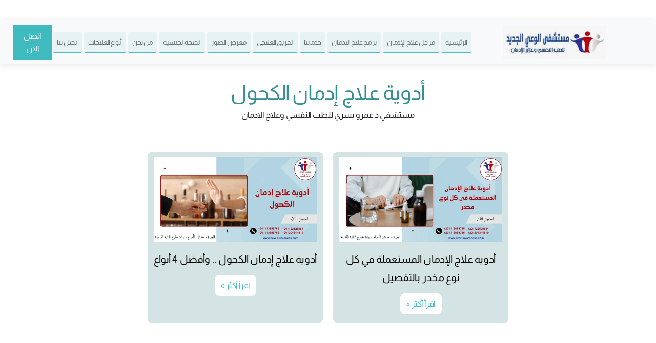

--- FILE ---
content_type: text/html; charset=UTF-8
request_url: https://www.new-awareness.com/tag/%D8%A3%D8%AF%D9%88%D9%8A%D8%A9-%D8%B9%D9%84%D8%A7%D8%AC-%D8%A5%D8%AF%D9%85%D8%A7%D9%86-%D8%A7%D9%84%D9%83%D8%AD%D9%88%D9%84/
body_size: 16506
content:
<!DOCTYPE html>
<html lang="ar" dir="rtl">

<head>
<title>أدوية علاج إدمان الكحول - مستشفى الوعي الجديد</title>
	<!-- Google tag (gtag.js) -->
<script async src="https://www.googletagmanager.com/gtag/js?id=G-84S4Q7MFB7"></script>
<script>
  window.dataLayer = window.dataLayer || [];
  function gtag(){dataLayer.push(arguments);}
  gtag('js', new Date());

  gtag('config', 'G-84S4Q7MFB7');
</script>
  <meta charset="utf-8">
  <meta content="width=device-width, initial-scale=1.0" name="viewport">

		
	  
	
		<link rel="preload" href="https://www.new-awareness.com/wp-content/themes/medico/assets/css/Frutiger%20LT%20Arabic%2055%20Roman.css?ver=6.1.1" as="style" onload="this.onload=null;this.rel='stylesheet'">
	
	
	 <link rel="preload" href="https://www.new-awareness.com/wp-content/themes/medico/assets/vendorx/bootstrap-icons/fonts/bootstrap-icons.woff2" as="font" type="font/woff2" crossorigin>
	 <link rel="preload" href="https://www.new-awareness.com/wp-content/uploads/useanyfont/9788almarai.woff2" as="font" type="font/woff2" crossorigin>

	
	  <!-- Favicons -->
  <link href="https://www.new-awareness.com/wp-content/uploads/2019/06/destination-icon-2.png" rel="icon">
  <link href="https://www.new-awareness.com/wp-content/uploads/2019/06/destination-icon-2.png" rel="apple-touch-icon">

		<style>img:is([sizes="auto" i], [sizes^="auto," i]) { contain-intrinsic-size: 3000px 1500px }</style>
	
<!-- تحسين محرك البحث بواسطة رانك ماث - https://rankmath.com/ -->
<meta name="robots" content="follow, index, max-snippet:-1, max-video-preview:-1, max-image-preview:large"/>
<link rel="canonical" href="https://www.new-awareness.com/tag/%d8%a3%d8%af%d9%88%d9%8a%d8%a9-%d8%b9%d9%84%d8%a7%d8%ac-%d8%a5%d8%af%d9%85%d8%a7%d9%86-%d8%a7%d9%84%d9%83%d8%ad%d9%88%d9%84/" />
<meta property="og:locale" content="ar_AR" />
<meta property="og:type" content="article" />
<meta property="og:title" content="أدوية علاج إدمان الكحول - مستشفى الوعي الجديد" />
<meta property="og:url" content="https://www.new-awareness.com/tag/%d8%a3%d8%af%d9%88%d9%8a%d8%a9-%d8%b9%d9%84%d8%a7%d8%ac-%d8%a5%d8%af%d9%85%d8%a7%d9%86-%d8%a7%d9%84%d9%83%d8%ad%d9%88%d9%84/" />
<meta property="og:site_name" content="مستشفى الوعي الجديد" />
<meta name="twitter:card" content="summary_large_image" />
<meta name="twitter:title" content="أدوية علاج إدمان الكحول - مستشفى الوعي الجديد" />
<meta name="twitter:label1" content="مقالات" />
<meta name="twitter:data1" content="2" />
<script type="application/ld+json" class="rank-math-schema">{"@context":"https://schema.org","@graph":[{"@type":"Organization","@id":"https://www.new-awareness.com/#organization","name":"\u0645\u0633\u062a\u0634\u0641\u0649 \u0627\u0644\u0648\u0639\u064a \u0627\u0644\u062c\u062f\u064a\u062f","url":"https://www.new-awareness.com","logo":{"@type":"ImageObject","@id":"https://www.new-awareness.com/#logo","url":"https://www.new-awareness.com/wp-content/uploads/2019/09/logox.png","contentUrl":"https://www.new-awareness.com/wp-content/uploads/2019/09/logox.png","caption":"\u0645\u0633\u062a\u0634\u0641\u0649 \u0627\u0644\u0648\u0639\u064a \u0627\u0644\u062c\u062f\u064a\u062f","inLanguage":"ar","width":"244","height":"80"}},{"@type":"WebSite","@id":"https://www.new-awareness.com/#website","url":"https://www.new-awareness.com","name":"\u0645\u0633\u062a\u0634\u0641\u0649 \u0627\u0644\u0648\u0639\u064a \u0627\u0644\u062c\u062f\u064a\u062f","publisher":{"@id":"https://www.new-awareness.com/#organization"},"inLanguage":"ar"},{"@type":"CollectionPage","@id":"https://www.new-awareness.com/tag/%d8%a3%d8%af%d9%88%d9%8a%d8%a9-%d8%b9%d9%84%d8%a7%d8%ac-%d8%a5%d8%af%d9%85%d8%a7%d9%86-%d8%a7%d9%84%d9%83%d8%ad%d9%88%d9%84/#webpage","url":"https://www.new-awareness.com/tag/%d8%a3%d8%af%d9%88%d9%8a%d8%a9-%d8%b9%d9%84%d8%a7%d8%ac-%d8%a5%d8%af%d9%85%d8%a7%d9%86-%d8%a7%d9%84%d9%83%d8%ad%d9%88%d9%84/","name":"\u0623\u062f\u0648\u064a\u0629 \u0639\u0644\u0627\u062c \u0625\u062f\u0645\u0627\u0646 \u0627\u0644\u0643\u062d\u0648\u0644 - \u0645\u0633\u062a\u0634\u0641\u0649 \u0627\u0644\u0648\u0639\u064a \u0627\u0644\u062c\u062f\u064a\u062f","isPartOf":{"@id":"https://www.new-awareness.com/#website"},"inLanguage":"ar"}]}</script>
<!-- /إضافة تحسين محركات البحث لووردبريس Rank Math -->

<link rel="alternate" type="application/rss+xml" title="مستشفى الوعي الجديد &laquo; أدوية علاج إدمان الكحول خلاصة الوسوم" href="https://www.new-awareness.com/tag/%d8%a3%d8%af%d9%88%d9%8a%d8%a9-%d8%b9%d9%84%d8%a7%d8%ac-%d8%a5%d8%af%d9%85%d8%a7%d9%86-%d8%a7%d9%84%d9%83%d8%ad%d9%88%d9%84/feed/" />
<script type="text/javascript">
/* <![CDATA[ */
window._wpemojiSettings = {"baseUrl":"https:\/\/s.w.org\/images\/core\/emoji\/15.0.3\/72x72\/","ext":".png","svgUrl":"https:\/\/s.w.org\/images\/core\/emoji\/15.0.3\/svg\/","svgExt":".svg","source":{"concatemoji":"https:\/\/www.new-awareness.com\/wp-includes\/js\/wp-emoji-release.min.js?ver=6.7.4"}};
/*! This file is auto-generated */
!function(i,n){var o,s,e;function c(e){try{var t={supportTests:e,timestamp:(new Date).valueOf()};sessionStorage.setItem(o,JSON.stringify(t))}catch(e){}}function p(e,t,n){e.clearRect(0,0,e.canvas.width,e.canvas.height),e.fillText(t,0,0);var t=new Uint32Array(e.getImageData(0,0,e.canvas.width,e.canvas.height).data),r=(e.clearRect(0,0,e.canvas.width,e.canvas.height),e.fillText(n,0,0),new Uint32Array(e.getImageData(0,0,e.canvas.width,e.canvas.height).data));return t.every(function(e,t){return e===r[t]})}function u(e,t,n){switch(t){case"flag":return n(e,"\ud83c\udff3\ufe0f\u200d\u26a7\ufe0f","\ud83c\udff3\ufe0f\u200b\u26a7\ufe0f")?!1:!n(e,"\ud83c\uddfa\ud83c\uddf3","\ud83c\uddfa\u200b\ud83c\uddf3")&&!n(e,"\ud83c\udff4\udb40\udc67\udb40\udc62\udb40\udc65\udb40\udc6e\udb40\udc67\udb40\udc7f","\ud83c\udff4\u200b\udb40\udc67\u200b\udb40\udc62\u200b\udb40\udc65\u200b\udb40\udc6e\u200b\udb40\udc67\u200b\udb40\udc7f");case"emoji":return!n(e,"\ud83d\udc26\u200d\u2b1b","\ud83d\udc26\u200b\u2b1b")}return!1}function f(e,t,n){var r="undefined"!=typeof WorkerGlobalScope&&self instanceof WorkerGlobalScope?new OffscreenCanvas(300,150):i.createElement("canvas"),a=r.getContext("2d",{willReadFrequently:!0}),o=(a.textBaseline="top",a.font="600 32px Arial",{});return e.forEach(function(e){o[e]=t(a,e,n)}),o}function t(e){var t=i.createElement("script");t.src=e,t.defer=!0,i.head.appendChild(t)}"undefined"!=typeof Promise&&(o="wpEmojiSettingsSupports",s=["flag","emoji"],n.supports={everything:!0,everythingExceptFlag:!0},e=new Promise(function(e){i.addEventListener("DOMContentLoaded",e,{once:!0})}),new Promise(function(t){var n=function(){try{var e=JSON.parse(sessionStorage.getItem(o));if("object"==typeof e&&"number"==typeof e.timestamp&&(new Date).valueOf()<e.timestamp+604800&&"object"==typeof e.supportTests)return e.supportTests}catch(e){}return null}();if(!n){if("undefined"!=typeof Worker&&"undefined"!=typeof OffscreenCanvas&&"undefined"!=typeof URL&&URL.createObjectURL&&"undefined"!=typeof Blob)try{var e="postMessage("+f.toString()+"("+[JSON.stringify(s),u.toString(),p.toString()].join(",")+"));",r=new Blob([e],{type:"text/javascript"}),a=new Worker(URL.createObjectURL(r),{name:"wpTestEmojiSupports"});return void(a.onmessage=function(e){c(n=e.data),a.terminate(),t(n)})}catch(e){}c(n=f(s,u,p))}t(n)}).then(function(e){for(var t in e)n.supports[t]=e[t],n.supports.everything=n.supports.everything&&n.supports[t],"flag"!==t&&(n.supports.everythingExceptFlag=n.supports.everythingExceptFlag&&n.supports[t]);n.supports.everythingExceptFlag=n.supports.everythingExceptFlag&&!n.supports.flag,n.DOMReady=!1,n.readyCallback=function(){n.DOMReady=!0}}).then(function(){return e}).then(function(){var e;n.supports.everything||(n.readyCallback(),(e=n.source||{}).concatemoji?t(e.concatemoji):e.wpemoji&&e.twemoji&&(t(e.twemoji),t(e.wpemoji)))}))}((window,document),window._wpemojiSettings);
/* ]]> */
</script>
<style id='wp-emoji-styles-inline-css' type='text/css'>

	img.wp-smiley, img.emoji {
		display: inline !important;
		border: none !important;
		box-shadow: none !important;
		height: 1em !important;
		width: 1em !important;
		margin: 0 0.07em !important;
		vertical-align: -0.1em !important;
		background: none !important;
		padding: 0 !important;
	}
</style>
<style id='classic-theme-styles-inline-css' type='text/css'>
/*! This file is auto-generated */
.wp-block-button__link{color:#fff;background-color:#32373c;border-radius:9999px;box-shadow:none;text-decoration:none;padding:calc(.667em + 2px) calc(1.333em + 2px);font-size:1.125em}.wp-block-file__button{background:#32373c;color:#fff;text-decoration:none}
</style>
<style id='global-styles-inline-css' type='text/css'>
:root{--wp--preset--aspect-ratio--square: 1;--wp--preset--aspect-ratio--4-3: 4/3;--wp--preset--aspect-ratio--3-4: 3/4;--wp--preset--aspect-ratio--3-2: 3/2;--wp--preset--aspect-ratio--2-3: 2/3;--wp--preset--aspect-ratio--16-9: 16/9;--wp--preset--aspect-ratio--9-16: 9/16;--wp--preset--color--black: #000000;--wp--preset--color--cyan-bluish-gray: #abb8c3;--wp--preset--color--white: #ffffff;--wp--preset--color--pale-pink: #f78da7;--wp--preset--color--vivid-red: #cf2e2e;--wp--preset--color--luminous-vivid-orange: #ff6900;--wp--preset--color--luminous-vivid-amber: #fcb900;--wp--preset--color--light-green-cyan: #7bdcb5;--wp--preset--color--vivid-green-cyan: #00d084;--wp--preset--color--pale-cyan-blue: #8ed1fc;--wp--preset--color--vivid-cyan-blue: #0693e3;--wp--preset--color--vivid-purple: #9b51e0;--wp--preset--gradient--vivid-cyan-blue-to-vivid-purple: linear-gradient(135deg,rgba(6,147,227,1) 0%,rgb(155,81,224) 100%);--wp--preset--gradient--light-green-cyan-to-vivid-green-cyan: linear-gradient(135deg,rgb(122,220,180) 0%,rgb(0,208,130) 100%);--wp--preset--gradient--luminous-vivid-amber-to-luminous-vivid-orange: linear-gradient(135deg,rgba(252,185,0,1) 0%,rgba(255,105,0,1) 100%);--wp--preset--gradient--luminous-vivid-orange-to-vivid-red: linear-gradient(135deg,rgba(255,105,0,1) 0%,rgb(207,46,46) 100%);--wp--preset--gradient--very-light-gray-to-cyan-bluish-gray: linear-gradient(135deg,rgb(238,238,238) 0%,rgb(169,184,195) 100%);--wp--preset--gradient--cool-to-warm-spectrum: linear-gradient(135deg,rgb(74,234,220) 0%,rgb(151,120,209) 20%,rgb(207,42,186) 40%,rgb(238,44,130) 60%,rgb(251,105,98) 80%,rgb(254,248,76) 100%);--wp--preset--gradient--blush-light-purple: linear-gradient(135deg,rgb(255,206,236) 0%,rgb(152,150,240) 100%);--wp--preset--gradient--blush-bordeaux: linear-gradient(135deg,rgb(254,205,165) 0%,rgb(254,45,45) 50%,rgb(107,0,62) 100%);--wp--preset--gradient--luminous-dusk: linear-gradient(135deg,rgb(255,203,112) 0%,rgb(199,81,192) 50%,rgb(65,88,208) 100%);--wp--preset--gradient--pale-ocean: linear-gradient(135deg,rgb(255,245,203) 0%,rgb(182,227,212) 50%,rgb(51,167,181) 100%);--wp--preset--gradient--electric-grass: linear-gradient(135deg,rgb(202,248,128) 0%,rgb(113,206,126) 100%);--wp--preset--gradient--midnight: linear-gradient(135deg,rgb(2,3,129) 0%,rgb(40,116,252) 100%);--wp--preset--font-size--small: 13px;--wp--preset--font-size--medium: 20px;--wp--preset--font-size--large: 36px;--wp--preset--font-size--x-large: 42px;--wp--preset--spacing--20: 0.44rem;--wp--preset--spacing--30: 0.67rem;--wp--preset--spacing--40: 1rem;--wp--preset--spacing--50: 1.5rem;--wp--preset--spacing--60: 2.25rem;--wp--preset--spacing--70: 3.38rem;--wp--preset--spacing--80: 5.06rem;--wp--preset--shadow--natural: 6px 6px 9px rgba(0, 0, 0, 0.2);--wp--preset--shadow--deep: 12px 12px 50px rgba(0, 0, 0, 0.4);--wp--preset--shadow--sharp: 6px 6px 0px rgba(0, 0, 0, 0.2);--wp--preset--shadow--outlined: 6px 6px 0px -3px rgba(255, 255, 255, 1), 6px 6px rgba(0, 0, 0, 1);--wp--preset--shadow--crisp: 6px 6px 0px rgba(0, 0, 0, 1);}:where(.is-layout-flex){gap: 0.5em;}:where(.is-layout-grid){gap: 0.5em;}body .is-layout-flex{display: flex;}.is-layout-flex{flex-wrap: wrap;align-items: center;}.is-layout-flex > :is(*, div){margin: 0;}body .is-layout-grid{display: grid;}.is-layout-grid > :is(*, div){margin: 0;}:where(.wp-block-columns.is-layout-flex){gap: 2em;}:where(.wp-block-columns.is-layout-grid){gap: 2em;}:where(.wp-block-post-template.is-layout-flex){gap: 1.25em;}:where(.wp-block-post-template.is-layout-grid){gap: 1.25em;}.has-black-color{color: var(--wp--preset--color--black) !important;}.has-cyan-bluish-gray-color{color: var(--wp--preset--color--cyan-bluish-gray) !important;}.has-white-color{color: var(--wp--preset--color--white) !important;}.has-pale-pink-color{color: var(--wp--preset--color--pale-pink) !important;}.has-vivid-red-color{color: var(--wp--preset--color--vivid-red) !important;}.has-luminous-vivid-orange-color{color: var(--wp--preset--color--luminous-vivid-orange) !important;}.has-luminous-vivid-amber-color{color: var(--wp--preset--color--luminous-vivid-amber) !important;}.has-light-green-cyan-color{color: var(--wp--preset--color--light-green-cyan) !important;}.has-vivid-green-cyan-color{color: var(--wp--preset--color--vivid-green-cyan) !important;}.has-pale-cyan-blue-color{color: var(--wp--preset--color--pale-cyan-blue) !important;}.has-vivid-cyan-blue-color{color: var(--wp--preset--color--vivid-cyan-blue) !important;}.has-vivid-purple-color{color: var(--wp--preset--color--vivid-purple) !important;}.has-black-background-color{background-color: var(--wp--preset--color--black) !important;}.has-cyan-bluish-gray-background-color{background-color: var(--wp--preset--color--cyan-bluish-gray) !important;}.has-white-background-color{background-color: var(--wp--preset--color--white) !important;}.has-pale-pink-background-color{background-color: var(--wp--preset--color--pale-pink) !important;}.has-vivid-red-background-color{background-color: var(--wp--preset--color--vivid-red) !important;}.has-luminous-vivid-orange-background-color{background-color: var(--wp--preset--color--luminous-vivid-orange) !important;}.has-luminous-vivid-amber-background-color{background-color: var(--wp--preset--color--luminous-vivid-amber) !important;}.has-light-green-cyan-background-color{background-color: var(--wp--preset--color--light-green-cyan) !important;}.has-vivid-green-cyan-background-color{background-color: var(--wp--preset--color--vivid-green-cyan) !important;}.has-pale-cyan-blue-background-color{background-color: var(--wp--preset--color--pale-cyan-blue) !important;}.has-vivid-cyan-blue-background-color{background-color: var(--wp--preset--color--vivid-cyan-blue) !important;}.has-vivid-purple-background-color{background-color: var(--wp--preset--color--vivid-purple) !important;}.has-black-border-color{border-color: var(--wp--preset--color--black) !important;}.has-cyan-bluish-gray-border-color{border-color: var(--wp--preset--color--cyan-bluish-gray) !important;}.has-white-border-color{border-color: var(--wp--preset--color--white) !important;}.has-pale-pink-border-color{border-color: var(--wp--preset--color--pale-pink) !important;}.has-vivid-red-border-color{border-color: var(--wp--preset--color--vivid-red) !important;}.has-luminous-vivid-orange-border-color{border-color: var(--wp--preset--color--luminous-vivid-orange) !important;}.has-luminous-vivid-amber-border-color{border-color: var(--wp--preset--color--luminous-vivid-amber) !important;}.has-light-green-cyan-border-color{border-color: var(--wp--preset--color--light-green-cyan) !important;}.has-vivid-green-cyan-border-color{border-color: var(--wp--preset--color--vivid-green-cyan) !important;}.has-pale-cyan-blue-border-color{border-color: var(--wp--preset--color--pale-cyan-blue) !important;}.has-vivid-cyan-blue-border-color{border-color: var(--wp--preset--color--vivid-cyan-blue) !important;}.has-vivid-purple-border-color{border-color: var(--wp--preset--color--vivid-purple) !important;}.has-vivid-cyan-blue-to-vivid-purple-gradient-background{background: var(--wp--preset--gradient--vivid-cyan-blue-to-vivid-purple) !important;}.has-light-green-cyan-to-vivid-green-cyan-gradient-background{background: var(--wp--preset--gradient--light-green-cyan-to-vivid-green-cyan) !important;}.has-luminous-vivid-amber-to-luminous-vivid-orange-gradient-background{background: var(--wp--preset--gradient--luminous-vivid-amber-to-luminous-vivid-orange) !important;}.has-luminous-vivid-orange-to-vivid-red-gradient-background{background: var(--wp--preset--gradient--luminous-vivid-orange-to-vivid-red) !important;}.has-very-light-gray-to-cyan-bluish-gray-gradient-background{background: var(--wp--preset--gradient--very-light-gray-to-cyan-bluish-gray) !important;}.has-cool-to-warm-spectrum-gradient-background{background: var(--wp--preset--gradient--cool-to-warm-spectrum) !important;}.has-blush-light-purple-gradient-background{background: var(--wp--preset--gradient--blush-light-purple) !important;}.has-blush-bordeaux-gradient-background{background: var(--wp--preset--gradient--blush-bordeaux) !important;}.has-luminous-dusk-gradient-background{background: var(--wp--preset--gradient--luminous-dusk) !important;}.has-pale-ocean-gradient-background{background: var(--wp--preset--gradient--pale-ocean) !important;}.has-electric-grass-gradient-background{background: var(--wp--preset--gradient--electric-grass) !important;}.has-midnight-gradient-background{background: var(--wp--preset--gradient--midnight) !important;}.has-small-font-size{font-size: var(--wp--preset--font-size--small) !important;}.has-medium-font-size{font-size: var(--wp--preset--font-size--medium) !important;}.has-large-font-size{font-size: var(--wp--preset--font-size--large) !important;}.has-x-large-font-size{font-size: var(--wp--preset--font-size--x-large) !important;}
:where(.wp-block-post-template.is-layout-flex){gap: 1.25em;}:where(.wp-block-post-template.is-layout-grid){gap: 1.25em;}
:where(.wp-block-columns.is-layout-flex){gap: 2em;}:where(.wp-block-columns.is-layout-grid){gap: 2em;}
:root :where(.wp-block-pullquote){font-size: 1.5em;line-height: 1.6;}
</style>
<link rel='stylesheet' id='contact-form-7-css' href='https://www.new-awareness.com/wp-content/plugins/contact-form-7/includes/css/styles.css?ver=6.1.4' type='text/css' media='all' />
<link rel='stylesheet' id='contact-form-7-rtl-css' href='https://www.new-awareness.com/wp-content/plugins/contact-form-7/includes/css/styles-rtl.css?ver=6.1.4' type='text/css' media='all' />
<link rel='stylesheet' id='wp-postratings-css' href='https://www.new-awareness.com/wp-content/plugins/wp-postratings/css/postratings-css.css?ver=1.91.2' type='text/css' media='all' />
<link rel='stylesheet' id='wp-postratings-rtl-css' href='https://www.new-awareness.com/wp-content/plugins/wp-postratings/css/postratings-css-rtl.css?ver=1.91.2' type='text/css' media='all' />
<link rel='stylesheet' id='ez-toc-css' href='https://www.new-awareness.com/wp-content/plugins/easy-table-of-contents/assets/css/screen.min.css?ver=2.0.80' type='text/css' media='all' />
<style id='ez-toc-inline-css' type='text/css'>
div#ez-toc-container .ez-toc-title {font-size: 120%;}div#ez-toc-container .ez-toc-title {font-weight: 500;}div#ez-toc-container ul li , div#ez-toc-container ul li a {font-size: 95%;}div#ez-toc-container ul li , div#ez-toc-container ul li a {font-weight: 500;}div#ez-toc-container nav ul ul li {font-size: 90%;}.ez-toc-box-title {font-weight: bold; margin-bottom: 10px; text-align: center; text-transform: uppercase; letter-spacing: 1px; color: #666; padding-bottom: 5px;position:absolute;top:-4%;left:5%;background-color: inherit;transition: top 0.3s ease;}.ez-toc-box-title.toc-closed {top:-25%;}
.ez-toc-container-direction {direction: rtl;}.ez-toc-counter-rtl ul {direction: rtl;counter-reset: item-level1, item-level2, item-level3, item-level4, item-level5, item-level6;}.ez-toc-counter-rtl ul ul {direction: rtl;counter-reset: item-level2, item-level3, item-level4, item-level5, item-level6;}.ez-toc-counter-rtl ul ul ul {direction: rtl;counter-reset: item-level3, item-level4, item-level5, item-level6;}.ez-toc-counter-rtl ul ul ul ul {direction: rtl;counter-reset: item-level4, item-level5, item-level6;}.ez-toc-counter-rtl ul ul ul ul ul {direction: rtl;counter-reset: item-level5, item-level6;}.ez-toc-counter-rtl ul ul ul ul ul ul {direction: rtl;counter-reset: item-level6;}.ez-toc-counter-rtl ul li {counter-increment: item-level1;}.ez-toc-counter-rtl ul ul li {counter-increment: item-level2;}.ez-toc-counter-rtl ul ul ul li {counter-increment: item-level3;}.ez-toc-counter-rtl ul ul ul ul li {counter-increment: item-level4;}.ez-toc-counter-rtl ul ul ul ul ul li {counter-increment: item-level5;}.ez-toc-counter-rtl ul ul ul ul ul ul li {counter-increment: item-level6;}.ez-toc-counter-rtl nav ul li a::before {content: counter(item-level1, decimal) '. ';float: right;margin-left: 0.2rem;flex-grow: 0;flex-shrink: 0;  }.ez-toc-counter-rtl nav ul ul li a::before {content: counter(item-level2, decimal) "." counter(item-level1, decimal) '. ';float: right;margin-left: 0.2rem;flex-grow: 0;flex-shrink: 0;  }.ez-toc-counter-rtl nav ul ul ul li a::before {content: counter(item-level3, decimal) "." counter(item-level2, decimal) "." counter(item-level1, decimal) '. ';float: right;margin-left: 0.2rem;flex-grow: 0;flex-shrink: 0;  }.ez-toc-counter-rtl nav ul ul ul ul li a::before {content: counter(item-level4, decimal) "." counter(item-level3, decimal) "." counter(item-level2, decimal) "." counter(item-level1, decimal) '. ';float: right;margin-left: 0.2rem;flex-grow: 0;flex-shrink: 0;  }.ez-toc-counter-rtl nav ul ul ul ul ul li a::before {content: counter(item-level5, decimal) "." counter(item-level4, decimal) "." counter(item-level3, decimal) "." counter(item-level2, decimal) "." counter(item-level1, decimal) '. ';float: right;margin-left: 0.2rem;flex-grow: 0;flex-shrink: 0;  }.ez-toc-counter-rtl nav ul ul ul ul ul ul li a::before {content: counter(item-level6, decimal) "." counter(item-level5, decimal) "." counter(item-level4, decimal) "." counter(item-level3, decimal) "." counter(item-level2, decimal) "." counter(item-level1, decimal) '. ';float: right;margin-left: 0.2rem;flex-grow: 0;flex-shrink: 0;  }.ez-toc-widget-direction {direction: rtl;}.ez-toc-widget-container-rtl ul {direction: rtl;counter-reset: item-level1, item-level2, item-level3, item-level4, item-level5, item-level6;}.ez-toc-widget-container-rtl ul ul {direction: rtl;counter-reset: item-level2, item-level3, item-level4, item-level5, item-level6;}.ez-toc-widget-container-rtl ul ul ul {direction: rtl;counter-reset: item-level3, item-level4, item-level5, item-level6;}.ez-toc-widget-container-rtl ul ul ul ul {direction: rtl;counter-reset: item-level4, item-level5, item-level6;}.ez-toc-widget-container-rtl ul ul ul ul ul {direction: rtl;counter-reset: item-level5, item-level6;}.ez-toc-widget-container-rtl ul ul ul ul ul ul {direction: rtl;counter-reset: item-level6;}.ez-toc-widget-container-rtl ul li {counter-increment: item-level1;}.ez-toc-widget-container-rtl ul ul li {counter-increment: item-level2;}.ez-toc-widget-container-rtl ul ul ul li {counter-increment: item-level3;}.ez-toc-widget-container-rtl ul ul ul ul li {counter-increment: item-level4;}.ez-toc-widget-container-rtl ul ul ul ul ul li {counter-increment: item-level5;}.ez-toc-widget-container-rtl ul ul ul ul ul ul li {counter-increment: item-level6;}.ez-toc-widget-container-rtl nav ul li a::before {content: counter(item-level1, decimal) '. ';float: right;margin-left: 0.2rem;flex-grow: 0;flex-shrink: 0;  }.ez-toc-widget-container-rtl nav ul ul li a::before {content: counter(item-level2, decimal) "." counter(item-level1, decimal) '. ';float: right;margin-left: 0.2rem;flex-grow: 0;flex-shrink: 0;  }.ez-toc-widget-container-rtl nav ul ul ul li a::before {content: counter(item-level3, decimal) "." counter(item-level2, decimal) "." counter(item-level1, decimal) '. ';float: right;margin-left: 0.2rem;flex-grow: 0;flex-shrink: 0;  }.ez-toc-widget-container-rtl nav ul ul ul ul li a::before {content: counter(item-level4, decimal) "." counter(item-level3, decimal) "." counter(item-level2, decimal) "." counter(item-level1, decimal) '. ';float: right;margin-left: 0.2rem;flex-grow: 0;flex-shrink: 0;  }.ez-toc-widget-container-rtl nav ul ul ul ul ul li a::before {content: counter(item-level5, decimal) "." counter(item-level4, decimal) "." counter(item-level3, decimal) "." counter(item-level2, decimal) "." counter(item-level1, decimal) '. ';float: right;margin-left: 0.2rem;flex-grow: 0;flex-shrink: 0;  }.ez-toc-widget-container-rtl nav ul ul ul ul ul ul li a::before {content: counter(item-level6, decimal) "." counter(item-level5, decimal) "." counter(item-level4, decimal) "." counter(item-level3, decimal) "." counter(item-level2, decimal) "." counter(item-level1, decimal) '. ';float: right;margin-left: 0.2rem;flex-grow: 0;flex-shrink: 0;  }
</style>
<link rel='stylesheet' id='bootstrap-icon-css' href='https://www.new-awareness.com/wp-content/themes/medico/assets/vendorx/bootstrap-icons/bootstrap-icons.css?ver=6.7.4' type='text/css' media='all' />
<link rel='stylesheet' id='custom-font-2-css' href='https://www.new-awareness.com/wp-content/themes/medico/assets/css/Kalligraaf%20Arabic.css?ver=6.7.4' type='text/css' media='all' />
<link rel='stylesheet' id='ven-animate-css' href='https://www.new-awareness.com/wp-content/themes/medico/assets/vendorx/animate.css/animate.min.css?ver=6.7.4' type='text/css' media='all' />
<link rel='stylesheet' id='aos-css' href='https://www.new-awareness.com/wp-content/themes/medico/assets/vendorx/aos/aos.css?ver=6.7.4' type='text/css' media='all' />
<link rel='stylesheet' id='bootstrap-css' href='https://www.new-awareness.com/wp-content/themes/medico/assets/vendorx/bootstrap/css/bootstrap.min.css?ver=6.7.4' type='text/css' media='all' />
<link rel='stylesheet' id='boxi-icon-css' href='https://www.new-awareness.com/wp-content/themes/medico/assets/vendorx/boxicons/css/boxicons.min.css?ver=6.7.4' type='text/css' media='all' />
<link rel='stylesheet' id='fontawesome-css' href='https://www.new-awareness.com/wp-content/themes/medico/assets/vendorx/fontawesome-free/css/all.min.css?ver=6.7.4' type='text/css' media='all' />
<link rel='stylesheet' id='glight-box-css' href='https://www.new-awareness.com/wp-content/themes/medico/assets/vendorx/glightbox/css/glightbox.min.css?ver=6.7.4' type='text/css' media='all' />
<link rel='stylesheet' id='swiper-min-css' href='https://www.new-awareness.com/wp-content/themes/medico/assets/vendorx/swiper/swiper-bundle.min.css?ver=6.7.4' type='text/css' media='all' />
<link rel='stylesheet' id='style-css' href='https://www.new-awareness.com/wp-content/themes/medico/assets/css/style.css?ver=6.7.4' type='text/css' media='all' />
<link rel='stylesheet' id='tablepress-default-css' href='https://www.new-awareness.com/wp-content/plugins/tablepress/css/build/default-rtl.css?ver=3.2.6' type='text/css' media='all' />
<style id='rocket-lazyload-inline-css' type='text/css'>
.rll-youtube-player{position:relative;padding-bottom:56.23%;height:0;overflow:hidden;max-width:100%;}.rll-youtube-player:focus-within{outline: 2px solid currentColor;outline-offset: 5px;}.rll-youtube-player iframe{position:absolute;top:0;left:0;width:100%;height:100%;z-index:100;background:0 0}.rll-youtube-player img{bottom:0;display:block;left:0;margin:auto;max-width:100%;width:100%;position:absolute;right:0;top:0;border:none;height:auto;-webkit-transition:.4s all;-moz-transition:.4s all;transition:.4s all}.rll-youtube-player img:hover{-webkit-filter:brightness(75%)}.rll-youtube-player .play{height:100%;width:100%;left:0;top:0;position:absolute;background:url(https://www.new-awareness.com/wp-content/plugins/rocket-lazy-load/assets/img/youtube.png) no-repeat center;background-color: transparent !important;cursor:pointer;border:none;}
</style>
<link rel="https://api.w.org/" href="https://www.new-awareness.com/wp-json/" /><link rel="alternate" title="JSON" type="application/json" href="https://www.new-awareness.com/wp-json/wp/v2/tags/4761" /><link rel="EditURI" type="application/rsd+xml" title="RSD" href="https://www.new-awareness.com/xmlrpc.php?rsd" />
<meta name="generator" content="WordPress 6.7.4" />
<link rel="icon" href="https://www.new-awareness.com/wp-content/uploads/2019/06/destination-icon-2.png" sizes="32x32" />
<link rel="icon" href="https://www.new-awareness.com/wp-content/uploads/2019/06/destination-icon-2.png" sizes="192x192" />
<link rel="apple-touch-icon" href="https://www.new-awareness.com/wp-content/uploads/2019/06/destination-icon-2.png" />
<meta name="msapplication-TileImage" content="https://www.new-awareness.com/wp-content/uploads/2019/06/destination-icon-2.png" />
		<style type="text/css" id="wp-custom-css">
			.card-body a {
    width: 100% !important;
}
.ez-toc-link {
    margin-bottom: 8px;
}
section.top-sec-blog p {
    padding: 0px 96px;
}
div#author-details {
    border: 2px solid #3fbbc0;
    background: #e7f2f3;
    padding: 16px;
}
div#author-details span {
    color: #c70009 !important;
    font-size: 22px;
}
.internal-links {
  display: flex;
  align-items: center;
  border: 1px solid #4ebbc0;
  width: auto;
  margin: auto;
  margin-top: 10px;
  margin-bottom: 10px;
}
.internal-links img {
  width: 91px;
}
.internal-link-contents {
  display: flex;
  flex-direction: column;
  margin-right: 16px;
}
@font-face {font-family: 'almarai';src: url('/wp-content/uploads/useanyfont/9788almarai.woff2') format('woff2'), url('/wp-content/uploads/useanyfont/9788almarai.woff') format('woff');font-display: swap;}.almarai{font-family: 'almarai' !important;}h1, h2, h3, h4, h5, h6, .entry-title, body.single-post .entry-title, body.page .entry-title, body.category .entry-title, .widget-title, .site-title, .site-description, body, p, blockquote, li, a, strong, b, em, .menu-departments-container li a, .menu-departments-container li span, #menu-departments li a, #menu-departments li span, .menu-footer-menu-container li a, .menu-footer-menu-container li span, #menu-footer-menu li a, #menu-footer-menu li span, .menu-main-menu-container li a, .menu-main-menu-container li span, #menu-main-menu li a, #menu-main-menu li span, .menu-quick-links-container li a, .menu-quick-links-container li span, #menu-quick-links li a, #menu-quick-links li span, .menu-services-container li a, .menu-services-container li span, #menu-services li a, #menu-services li span{font-family: 'almarai' !important;}
img.map-img {
    border: 1px solid;
    margin-top: 17px;
    border-radius: 6px;
}
.ad-container {
    display: inline-flex;
    width: 100%;
    justify-content: center;
}
.ad-banner {
    width: 500px;
}
.rec-posts h2 {
    font-size: 20px;
}
.doctors .member .member-info p {
    font-style: normal;
    font-size: 14px;
    line-height: 26px;
    font-weight: 800;
    color: #777777;
}
span.sub-head {
    font-weight: bold;
    border-bottom: 2px solid #4ebbc0;
    font-size: 26px;
    display: block;
    text-align: center;
    padding-bottom: 8px;
    color: #c0010d !important;
}
.gallery-custom {
	display: flex;
}
.gallery-custom-col {
	flex: 1;
}
@media (max-width: 768px) {
	#main-logo-xl {
		display: none;
	}		
#top-btn-s {
    background: #b0080a;
    margin-right: 52px;
    display: none;
    font-weight: bold;
    font-size: 12px;
    border-radius: 20px;
    color: white !important;
    padding: 8px 12px;
}
i.bi.bi-telephone-forward {
  font-size: 24px;
	margin-right: 7px;
}
#hero {
    height: 126vh !important;
}
}

@media (min-width: 768px) {
	#main-logo-xl {
		display: none;
	}	
#top-btn-s {
	display: none;
}	
#hero {
    height: 100vh !important;
}
#hero .container {
    margin-top: 231px;
    margin-bottom: 50px;
}	
}
@media only screen and (max-width: 768px) {
#hero .container {
    margin-bottom: 9px !important;
}
	}

@media only screen and (min-width: 768px) {
	.btn-phone {
		margin: 20px;
	}
	.btn-whatsapp {
		margin: 20px;
	}
}
@media only screen and (max-width: 767px) {
	.btn-phone {
		margin: 10px;
	}
	.btn-whatsapp {
		margin: 10px;
	}
}

.btn-phone {
    background: #a92f2f;
    padding: 10px;
    border: 4px solid white;
    padding-left: 20px;
    padding-right: 20px;
		
}
.btn-phone a {
    color: white;
    display: flex;
    align-items: center;
}

.btn-phone a::before {
    font-family: 'dashicons';
    content: '\f525';
    font-size: 24px;
    margin-left: 6px;
}

.btn-whatsapp {
    background: #31a92f;
    padding: 10px;
    border: 4px solid white;
    padding-left: 20px;
    padding-right: 20px;
		
}
.btn-whatsapp a {
    color: white;
    display: flex;
    align-items: center;
}
.btn-whatsapp a::before {
    font-family: 'dashicons';
    content: '\f19a';
    font-size: 24px;
    margin-left: 6px;
}


@media (max-width: 768px) {
#hero .container {
    margin-top: 0 !important;
}
	}
@media only screen and (min-width:768px) {
.con {
    display: flex;
    justify-content: center;
}
	}
@media only screen and (max-width:768px) {
.con {
    display: flex;
    justify-content: center;
	display: none;
}
	}

@media only screen and (min-width:768px) {
.conm {
    display: flex;
    justify-content: center;
	display: none;
}
	}
@media only screen and (max-width:768px) {
.conm {
    display: flex;
    justify-content: center;

	flex-direction: column;
	margin-top: 19px;
}
	}


#main-article img {
    max-width: 100%;
    height: auto;
}
#prev-post a {
    background: #3fbbc0;
    padding: 10px 40px;
    border-radius: 25px;
    color: white;
}
#next-post a {
    background: #3fbbc0;
    padding: 10px 40px;
    border-radius: 25px;
    color: white;
}

#all-posts .row { 
	display: flex;
		justify-content: center;
	}

.nummp p {
	margin-bottom: 0px;
}

#topbar {
    direction: ltr;
}

article {
    margin-top: 46px;
}

input {
    width: 100%;
}

@media only screen and (max-width: 768px) {
.col-vv {
  width: 100% !important; 
}
	
.navbar-light .navbar-brand {
    color: rgba(0,0,0,.9);
    width: 20px;
}
	
	
}
@media only screen and (min-width: 767px) {
.col-vv {
  width: 33.33% !important;
  margin-top: 20px !important;
}
}
.carousel-item {
    float: right !important;
    margin-left: -100% !important;
    margin-right: 0 !important;
    margin-top: 20px !important;

  }

.me-auto {
    margin-left: auto!important;
}
    .intro-medi {
      text-align: center;
      margin-bottom: 40px;
    }
    .intro-medi h1 {
    color: #4ebbc0;
  }

.dsper p {
    padding-left: 120px;
    padding-right: 120px;
    margin-top: 31px;
    margin-bottom: 28px;
}

.dsper {
	padding-top: 150px
}

.dsper p{
	padding-left: 40px;
		padding-right: 40px;
}

#services, #pricing {
    background-color: #ebf5f5;
}
div#all-posts {
	margin-bottom: 157px;
	
}


.top-sec-blog h1 {
	color: #368f93;
}

.top-sec-blog {
margin-top: 157px;
		margin-bottom: 60px;
	text-align: center;


}
.post-card h3 {
    margin-bottom: 22px;
    line-height: 1.8;
    font-size: 20px;
	color: black;
}

.post-card img {
    /* width: 100%; */
    margin-bottom: 15px;
}


@media only screen and (min-width:768px) 
{
	.post-card {
			width: 30%;
	}
}

@media only screen and (max-width:767px) 
{
	.post-card {
			width: 75%;
	}
}

.post-card {

    /* padding: 10px; */
    background: #d4e3e3;
    border-radius: 7px;
    margin-bottom: 24px;
    margin-left: 10px;
    margin-right: 10px;
    /* margin: 20px 0px; */
    text-align: center;
    padding-top: 10px;
    padding-bottom: 24px;
}


a.btn-read-more {
    background-color: white;
    padding: 12px;
    border-radius: 9px;
}

.badge {
    margin: 4px;
}
.rec-desc p {
    font-size: 12px;
	color: #565353;
}

.rec-desc h3 {
    font-size: 16px;
	color: #41999d !important;
}


.rec-img img {
    width: 143px;
    height: auto;
}

.rec-img {
    margin-top: -25px;
    margin-left: 12px;
}

.rec-posts {
   display: flex;
    border-bottom: 2px solid #4ebbc0;
    flex-direction: row;
    justify-content: center;
    align-items: center;
    padding-top: 12px;
    padding-right: 10px;
    margin-bottom: 9px;
    padding-left: 8px;
    background-color: #e7f2f3;
}
#pricing .col-lg-4 {
    margin-top: 24px;
}
iframe {
    width: 100%;
}
.cta h3 {

    color: #383838 !important;
}
.contact .info-box p {
    direction: ltr !important;
}

@media only screen and (max-width: 768px) {
	
img.map-img {
    width: 100%;
}	
.navbar ul {
    display: block !important;
}
	
.nav-link {
    padding: 12px !important;
}	
	
	}
.btn-bg {
    background: #3fbbc0;
    padding: 10px;
    border: 0;
    padding-left: 20px;
    padding-right: 20px;
    color: white;
}
.nav-link {
    background: #e7f2f3;
    margin: 2px;
    border-radius: 3px;
    border-bottom: 1px solid #4ebbc0;
}
.navbar {
	padding-top: 0rem !important; 
  padding-bottom: 0rem !important;
}

#header {
    padding: 0 !important;
}		</style>
		<noscript><style id="rocket-lazyload-nojs-css">.rll-youtube-player, [data-lazy-src]{display:none !important;}</style></noscript></head>

<body>

  <!-- ======= Top Bar ======= -->
<!--   <div id="topbar" class="d-flex align-items-center fixed-top">
    <div class="container d-flex align-items-center justify-content-center justify-content-md-between">
      <div class="align-items-center d-none d-md-flex">
        <i class="bi bi-clock"></i> من الأحد إلى السبت 24/7
      </div>
      <div class="d-flex align-items-center">
<i class="bi bi-phone"></i>
  <div class="nummp">  <p>0020 11 22525564</p></div>
		  <i class="bi bi-phone"></i>
  <div class="nummp">  <p>0020 11 13888785</p></div>
      </div>
    </div>
  </div> -->

	

	
	
  <!-- ======= Header ======= -->
  <header id="header" class="fixed-top">		  
<nav class="navbar navbar-expand-lg navbar-light bg-light">
  <div class="container">
    <a class="navbar-brand" href="https://www.new-awareness.com/">
      <img id="main-logo-x" src="data:image/svg+xml,%3Csvg%20xmlns='http://www.w3.org/2000/svg'%20viewBox='0%200%20200%2065'%3E%3C/svg%3E" alt="مستشفى الوعي الجديد للطب النفسي وعلاج الادمان" title="مستشفى الوعي الجديد للطب النفسي وعلاج الادمان " width="200px" height="65px" data-lazy-src="https://www.new-awareness.com/wp-content/uploads/2022/01/newawarenssslogogray.jpg"><noscript><img id="main-logo-x" src="https://www.new-awareness.com/wp-content/uploads/2022/01/newawarenssslogogray.jpg" alt="مستشفى الوعي الجديد للطب النفسي وعلاج الادمان" title="مستشفى الوعي الجديد للطب النفسي وعلاج الادمان " width="200px" height="65px"></noscript>
	  <img id="main-logo-xl" src="data:image/svg+xml,%3Csvg%20xmlns='http://www.w3.org/2000/svg'%20viewBox='0%200%20200%2065'%3E%3C/svg%3E" alt="مستشفى الوعي الجديد للطب النفسي وعلاج الادمان" title="مستشفى الوعي الجديد للطب النفسي وعلاج الادمان " width="200px" height="65px" data-lazy-src="https://www.new-awareness.com/wp-content/uploads/2022/05/sm-1.jpg"><noscript><img id="main-logo-xl" src="https://www.new-awareness.com/wp-content/uploads/2022/05/sm-1.jpg" alt="مستشفى الوعي الجديد للطب النفسي وعلاج الادمان" title="مستشفى الوعي الجديد للطب النفسي وعلاج الادمان " width="200px" height="65px"></noscript>
    </a>
	 <a href="tel:00201122525564"><span id="top-btn-s">0020-11-22525564<i class="bi bi-telephone-forward"></i></span></a>
    <button class="navbar-toggler" type="button" data-bs-toggle="collapse" data-bs-target="#navbarSupportedContent" aria-controls="navbarSupportedContent" aria-expanded="false" aria-label="Toggle navigation">
      <span class="navbar-toggler-icon"></span>
    </button>
    <div class="collapse navbar-collapse" id="navbarSupportedContent">
		
		<ul id="menu-main-menu" class="navbar-nav me-auto mb-2 mb-lg-0"><li id="menu-item-22" class="menu-item menu-item-type-custom menu-item-object-custom menu-item-home menu-item-22 nav-item"><a href="https://www.new-awareness.com" class="nav-link">الرئيسية</a></li>
<li id="menu-item-1387" class="menu-item menu-item-type-custom menu-item-object-custom menu-item-1387 nav-item"><a href="https://new-awareness.com/%d9%85%d8%b1%d8%a7%d8%ad%d9%84-%d8%b9%d9%84%d8%a7%d8%ac-%d8%a7%d9%84%d8%a5%d8%af%d9%85%d8%a7%d9%86/" class="nav-link">مراحل علاج الإدمان</a></li>
<li id="menu-item-1388" class="menu-item menu-item-type-custom menu-item-object-custom menu-item-1388 nav-item"><a href="https://new-awareness.com/category/%d8%b9%d9%84%d8%a7%d8%ac-%d8%a7%d9%84%d8%a5%d8%af%d9%85%d8%a7%d9%86/" class="nav-link">برامج علاج الادمان</a></li>
<li id="menu-item-1390" class="menu-item menu-item-type-custom menu-item-object-custom menu-item-1390 nav-item"><a href="https://new-awareness.com/%d8%ae%d8%af%d9%85%d8%a7%d8%aa%d9%86%d8%a7/" class="nav-link">خدماتنا</a></li>
<li id="menu-item-5535" class="menu-item menu-item-type-post_type menu-item-object-page menu-item-5535 nav-item"><a href="https://www.new-awareness.com/%d8%a7%d9%84%d9%81%d8%b1%d9%8a%d9%82-%d8%a7%d9%84%d8%b9%d9%84%d8%a7%d8%ac%d9%89/" class="nav-link">الفريق العلاجى</a></li>
<li id="menu-item-5403" class="menu-item menu-item-type-post_type menu-item-object-page menu-item-5403 nav-item"><a href="https://www.new-awareness.com/%d9%85%d8%b9%d8%b1%d8%b6-%d8%a7%d9%84%d8%b5%d9%88%d8%b1/" class="nav-link">معرض الصور</a></li>
<li id="menu-item-7743" class="menu-item menu-item-type-taxonomy menu-item-object-category menu-item-7743 nav-item"><a href="https://www.new-awareness.com/category/%d8%a7%d9%84%d8%b5%d8%ad%d8%a9-%d8%a7%d9%84%d8%ac%d9%86%d8%b3%d9%8a%d8%a9/" class="nav-link">الصحة الجنسية</a></li>
<li id="menu-item-1391" class="menu-item menu-item-type-custom menu-item-object-custom menu-item-1391 nav-item"><a href="https://new-awareness.com/%d9%85%d9%86-%d9%86%d8%ad%d9%86/" class="nav-link">من نحن</a></li>
<li id="menu-item-1392" class="menu-item menu-item-type-custom menu-item-object-custom menu-item-1392 nav-item"><a href="https://www.new-awareness.com/%d9%85%d9%82%d8%a7%d9%84%d8%a7%d8%aa/" class="nav-link">أنواع العلاجات</a></li>
<li id="menu-item-1393" class="menu-item menu-item-type-custom menu-item-object-custom menu-item-1393 nav-item"><a href="https://new-awareness.com/%d8%a5%d8%aa%d8%b5%d9%84-%d8%a8%d9%86%d8%a7/" class="nav-link">اتصل بنا</a></li>
</ul>		
      <button class="btn-bg" type="submit">اتصل الان</button>
     
    </div>
  </div>
</nav>
  </header><!-- End Header -->

<section class="top-sec-blog">
        <h1>أدوية علاج إدمان الكحول</h1>
	<span>مستشفي د عمرو يسري للطب النفسي وعلاج الادمان<br></span>
	
    </section>
<section>
		
		
		
			
		
		<div id="cat-desc" class="container">
			
					</div>
		
		
	<center>
	<div class="cat-faq">
			
							
		</div>	
		
	
			
		
		</center>	
        <div class="container" id="all-posts">
            <div class="row" id="recent-art">
				
				
				
		
				
				
		 <div class="col-md-4 post-card">
					
		

			 
			 
			 
			 <a href="https://www.new-awareness.com/%d8%a3%d8%af%d9%88%d9%8a%d8%a9-%d8%b9%d9%84%d8%a7%d8%ac-%d8%a7%d9%84%d8%a5%d8%af%d9%85%d8%a7%d9%86-%d8%a7%d9%84%d9%85%d8%b3%d8%aa%d8%b9%d9%85%d9%84%d8%a9-%d9%81%d9%8a-%d9%83%d9%84-%d9%86%d9%88%d8%b9/"><img src="data:image/svg+xml,%3Csvg%20xmlns='http://www.w3.org/2000/svg'%20viewBox='0%200%200%200'%3E%3C/svg%3E" class="img-fluid" alt="أدوية علاج الإدمان المستعملة في كل نوع مخدر بالتفصيل" title="أدوية علاج الإدمان المستعملة في كل نوع مخدر بالتفصيل" data-lazy-src="https://www.new-awareness.com/wp-content/uploads/2024/09/32.jpg"><noscript><img src="https://www.new-awareness.com/wp-content/uploads/2024/09/32.jpg" class="img-fluid" alt="أدوية علاج الإدمان المستعملة في كل نوع مخدر بالتفصيل" title="أدوية علاج الإدمان المستعملة في كل نوع مخدر بالتفصيل"></noscript></a>
		                   
			 <a href="https://www.new-awareness.com/%d8%a3%d8%af%d9%88%d9%8a%d8%a9-%d8%b9%d9%84%d8%a7%d8%ac-%d8%a7%d9%84%d8%a5%d8%af%d9%85%d8%a7%d9%86-%d8%a7%d9%84%d9%85%d8%b3%d8%aa%d8%b9%d9%85%d9%84%d8%a9-%d9%81%d9%8a-%d9%83%d9%84-%d9%86%d9%88%d8%b9/"><h3>أدوية علاج الإدمان المستعملة في كل نوع مخدر بالتفصيل</h3></a>
<!-- 		<p></p> 	 -->
			
		<a href="https://www.new-awareness.com/%d8%a3%d8%af%d9%88%d9%8a%d8%a9-%d8%b9%d9%84%d8%a7%d8%ac-%d8%a7%d9%84%d8%a5%d8%af%d9%85%d8%a7%d9%86-%d8%a7%d9%84%d9%85%d8%b3%d8%aa%d8%b9%d9%85%d9%84%d8%a9-%d9%81%d9%8a-%d9%83%d9%84-%d9%86%d9%88%d8%b9/" class="btn-read-more">اقرأ أكثر »</a>	 

                </div>		
				
	
				
				
		 <div class="col-md-4 post-card">
					
		

			 
			 
			 
			 <a href="https://www.new-awareness.com/%d8%a3%d8%af%d9%88%d9%8a%d8%a9-%d8%b9%d9%84%d8%a7%d8%ac-%d8%a5%d8%af%d9%85%d8%a7%d9%86-%d8%a7%d9%84%d9%83%d8%ad%d9%88%d9%84-%d9%88%d8%a3%d9%81%d8%b6%d9%84-4-%d8%a3%d9%86%d9%88%d8%a7%d8%b9/"><img src="data:image/svg+xml,%3Csvg%20xmlns='http://www.w3.org/2000/svg'%20viewBox='0%200%200%200'%3E%3C/svg%3E" class="img-fluid" alt="أدوية علاج إدمان الكحول" title="أدوية علاج إدمان الكحول" data-lazy-src="https://www.new-awareness.com/wp-content/uploads/2023/12/45.jpg"><noscript><img src="https://www.new-awareness.com/wp-content/uploads/2023/12/45.jpg" class="img-fluid" alt="أدوية علاج إدمان الكحول" title="أدوية علاج إدمان الكحول"></noscript></a>
		                   
			 <a href="https://www.new-awareness.com/%d8%a3%d8%af%d9%88%d9%8a%d8%a9-%d8%b9%d9%84%d8%a7%d8%ac-%d8%a5%d8%af%d9%85%d8%a7%d9%86-%d8%a7%d9%84%d9%83%d8%ad%d9%88%d9%84-%d9%88%d8%a3%d9%81%d8%b6%d9%84-4-%d8%a3%d9%86%d9%88%d8%a7%d8%b9/"><h3>أدوية علاج إدمان الكحول .. وأفضل 4 أنواع</h3></a>
<!-- 		<p></p> 	 -->
			
		<a href="https://www.new-awareness.com/%d8%a3%d8%af%d9%88%d9%8a%d8%a9-%d8%b9%d9%84%d8%a7%d8%ac-%d8%a5%d8%af%d9%85%d8%a7%d9%86-%d8%a7%d9%84%d9%83%d8%ad%d9%88%d9%84-%d9%88%d8%a3%d9%81%d8%b6%d9%84-4-%d8%a3%d9%86%d9%88%d8%a7%d8%b9/" class="btn-read-more">اقرأ أكثر »</a>	 

                </div>		
				
	 

				
				
			

 
 

			
				

            </div>
<center>
			<div id="post-next-prev">
<div class="row">
		
	
	
	 <div class="col" id="prev-post">
			 
	 </div>		
							
	<div class="col" id="next-post">
		</div>						

							
				
				

                        </div>
                    </div>	
	
			</center>			
        </div>
		
	
    </section>




<!-- ======= Footer ======= -->
  <footer id="footer">
    <div class="footer-top">
      <div class="container">
        <div class="row">

          <div class="col-lg-3 col-md-6">
            <div class="footer-info">
              <a class="navbar-brand" href="#">
      <img src="data:image/svg+xml,%3Csvg%20xmlns='http://www.w3.org/2000/svg'%20viewBox='0%200%20200%2065'%3E%3C/svg%3E" alt="مستشفى الوعي الجديد للطب النفسي وعلاج الادمان" title="مستشفى الوعي الجديد للطب النفسي وعلاج الادمان " width="200px" height="65px" data-lazy-src="https://www.new-awareness.com/wp-content/uploads/2022/01/newawarenssslogogray.jpg"><noscript><img src="https://www.new-awareness.com/wp-content/uploads/2022/01/newawarenssslogogray.jpg" alt="مستشفى الوعي الجديد للطب النفسي وعلاج الادمان" title="مستشفى الوعي الجديد للطب النفسي وعلاج الادمان " width="200px" height="65px"></noscript>
    </a>
              <p>
                الجيزة - حدائق الأهرام <br> بوابة خفرع التانية القديمة<br><br>
                <strong>Phone:</strong> +20 11 13888786<br>
				<strong>Phone:</strong> +20 11 13888785<br>  
				<strong>Phone:</strong> +20 11 22525564<br>
				<strong>Phone:</strong> +20 11 24414392<br>
				  
                <strong>Email:</strong> addictioncure2@gmail.com<br>
              </p>
				<a href="https://maps.google.com/maps?q=29.9663957%2C31.1050104&z=17&hl=ar"><img width="300px" height="122px" src="data:image/svg+xml,%3Csvg%20xmlns='http://www.w3.org/2000/svg'%20viewBox='0%200%20300%20122'%3E%3C/svg%3E" alt="map image" class="map-img img-fluid" data-lazy-src="https://www.new-awareness.com/wp-content/uploads/2022/09/newawareness-map-1.png"><noscript><img width="300px" height="122px" src="https://www.new-awareness.com/wp-content/uploads/2022/09/newawareness-map-1.png" alt="map image" class="map-img img-fluid"></noscript></a>
<!--               <div class="social-links mt-3">
                <a href="#" class="twitter"><i class="bx bxl-twitter"></i></a>
                <a href="#" class="facebook"><i class="bx bxl-facebook"></i></a>
                <a href="#" class="instagram"><i class="bx bxl-instagram"></i></a>
                <a href="#" class="google-plus"><i class="bx bxl-skype"></i></a>
                <a href="#" class="linkedin"><i class="bx bxl-linkedin"></i></a>
              </div> -->
            </div>
          </div>

          <div class="col-lg-2 col-md-6 footer-links">
            <h4>Useful Links</h4>
<ul id="menu-main-menu-1" class=""><li class="menu-item menu-item-type-custom menu-item-object-custom menu-item-home menu-item-22 "><a href="https://www.new-awareness.com">الرئيسية</a></li>
<li class="menu-item menu-item-type-custom menu-item-object-custom menu-item-1387 "><a href="https://new-awareness.com/%d9%85%d8%b1%d8%a7%d8%ad%d9%84-%d8%b9%d9%84%d8%a7%d8%ac-%d8%a7%d9%84%d8%a5%d8%af%d9%85%d8%a7%d9%86/">مراحل علاج الإدمان</a></li>
<li class="menu-item menu-item-type-custom menu-item-object-custom menu-item-1388 "><a href="https://new-awareness.com/category/%d8%b9%d9%84%d8%a7%d8%ac-%d8%a7%d9%84%d8%a5%d8%af%d9%85%d8%a7%d9%86/">برامج علاج الادمان</a></li>
<li class="menu-item menu-item-type-custom menu-item-object-custom menu-item-1390 "><a href="https://new-awareness.com/%d8%ae%d8%af%d9%85%d8%a7%d8%aa%d9%86%d8%a7/">خدماتنا</a></li>
<li class="menu-item menu-item-type-post_type menu-item-object-page menu-item-5535 "><a href="https://www.new-awareness.com/%d8%a7%d9%84%d9%81%d8%b1%d9%8a%d9%82-%d8%a7%d9%84%d8%b9%d9%84%d8%a7%d8%ac%d9%89/">الفريق العلاجى</a></li>
<li class="menu-item menu-item-type-post_type menu-item-object-page menu-item-5403 "><a href="https://www.new-awareness.com/%d9%85%d8%b9%d8%b1%d8%b6-%d8%a7%d9%84%d8%b5%d9%88%d8%b1/">معرض الصور</a></li>
<li class="menu-item menu-item-type-taxonomy menu-item-object-category menu-item-7743 "><a href="https://www.new-awareness.com/category/%d8%a7%d9%84%d8%b5%d8%ad%d8%a9-%d8%a7%d9%84%d8%ac%d9%86%d8%b3%d9%8a%d8%a9/">الصحة الجنسية</a></li>
<li class="menu-item menu-item-type-custom menu-item-object-custom menu-item-1391 "><a href="https://new-awareness.com/%d9%85%d9%86-%d9%86%d8%ad%d9%86/">من نحن</a></li>
<li class="menu-item menu-item-type-custom menu-item-object-custom menu-item-1392 "><a href="https://www.new-awareness.com/%d9%85%d9%82%d8%a7%d9%84%d8%a7%d8%aa/">أنواع العلاجات</a></li>
<li class="menu-item menu-item-type-custom menu-item-object-custom menu-item-1393 "><a href="https://new-awareness.com/%d8%a5%d8%aa%d8%b5%d9%84-%d8%a8%d9%86%d8%a7/">اتصل بنا</a></li>
</ul>          
          </div>

          <div class="col-lg-3 col-md-6 footer-links">
            <h4>Our Services</h4>
			  
			  
			 <ul id="menu-main-menu-2" class=""><li class="menu-item menu-item-type-custom menu-item-object-custom menu-item-home menu-item-22 "><a href="https://www.new-awareness.com">الرئيسية</a></li>
<li class="menu-item menu-item-type-custom menu-item-object-custom menu-item-1387 "><a href="https://new-awareness.com/%d9%85%d8%b1%d8%a7%d8%ad%d9%84-%d8%b9%d9%84%d8%a7%d8%ac-%d8%a7%d9%84%d8%a5%d8%af%d9%85%d8%a7%d9%86/">مراحل علاج الإدمان</a></li>
<li class="menu-item menu-item-type-custom menu-item-object-custom menu-item-1388 "><a href="https://new-awareness.com/category/%d8%b9%d9%84%d8%a7%d8%ac-%d8%a7%d9%84%d8%a5%d8%af%d9%85%d8%a7%d9%86/">برامج علاج الادمان</a></li>
<li class="menu-item menu-item-type-custom menu-item-object-custom menu-item-1390 "><a href="https://new-awareness.com/%d8%ae%d8%af%d9%85%d8%a7%d8%aa%d9%86%d8%a7/">خدماتنا</a></li>
<li class="menu-item menu-item-type-post_type menu-item-object-page menu-item-5535 "><a href="https://www.new-awareness.com/%d8%a7%d9%84%d9%81%d8%b1%d9%8a%d9%82-%d8%a7%d9%84%d8%b9%d9%84%d8%a7%d8%ac%d9%89/">الفريق العلاجى</a></li>
<li class="menu-item menu-item-type-post_type menu-item-object-page menu-item-5403 "><a href="https://www.new-awareness.com/%d9%85%d8%b9%d8%b1%d8%b6-%d8%a7%d9%84%d8%b5%d9%88%d8%b1/">معرض الصور</a></li>
<li class="menu-item menu-item-type-taxonomy menu-item-object-category menu-item-7743 "><a href="https://www.new-awareness.com/category/%d8%a7%d9%84%d8%b5%d8%ad%d8%a9-%d8%a7%d9%84%d8%ac%d9%86%d8%b3%d9%8a%d8%a9/">الصحة الجنسية</a></li>
<li class="menu-item menu-item-type-custom menu-item-object-custom menu-item-1391 "><a href="https://new-awareness.com/%d9%85%d9%86-%d9%86%d8%ad%d9%86/">من نحن</a></li>
<li class="menu-item menu-item-type-custom menu-item-object-custom menu-item-1392 "><a href="https://www.new-awareness.com/%d9%85%d9%82%d8%a7%d9%84%d8%a7%d8%aa/">أنواع العلاجات</a></li>
<li class="menu-item menu-item-type-custom menu-item-object-custom menu-item-1393 "><a href="https://new-awareness.com/%d8%a5%d8%aa%d8%b5%d9%84-%d8%a8%d9%86%d8%a7/">اتصل بنا</a></li>
</ul> 

          </div>

          <div class="col-lg-4 col-md-6 footer-newsletter">
            <h4>رسالتنا قي الوعي الجديد</h4>
            <p>معك خطوة بخطوة في طريق التعافي من الادمان</p>
<!--             <form action="" method="post">
              <input type="email" name="email"><input type="submit" value="Subscribe">
            </form> -->

          </div>

        </div>
      </div>
    </div>

    <div class="container">
      <div class="copyright">
        <strong>جميع الحقوق محفوظة مستشفي الوعي الجديد لعلاج الإدمان</strong>
      </div>

    </div>
  </footer><!-- End Footer -->
<script type="text/javascript" src="https://www.new-awareness.com/wp-includes/js/dist/hooks.min.js?ver=4d63a3d491d11ffd8ac6" id="wp-hooks-js"></script>
<script type="text/javascript" src="https://www.new-awareness.com/wp-includes/js/dist/i18n.min.js?ver=5e580eb46a90c2b997e6" id="wp-i18n-js"></script>
<script type="text/javascript" id="wp-i18n-js-after">
/* <![CDATA[ */
wp.i18n.setLocaleData( { 'text direction\u0004ltr': [ 'rtl' ] } );
/* ]]> */
</script>
<script type="text/javascript" src="https://www.new-awareness.com/wp-content/plugins/contact-form-7/includes/swv/js/index.js?ver=6.1.4" id="swv-js"></script>
<script type="text/javascript" id="contact-form-7-js-translations">
/* <![CDATA[ */
( function( domain, translations ) {
	var localeData = translations.locale_data[ domain ] || translations.locale_data.messages;
	localeData[""].domain = domain;
	wp.i18n.setLocaleData( localeData, domain );
} )( "contact-form-7", {"translation-revision-date":"2023-04-05 09:50:06+0000","generator":"GlotPress\/4.0.1","domain":"messages","locale_data":{"messages":{"":{"domain":"messages","plural-forms":"nplurals=6; plural=(n == 0) ? 0 : ((n == 1) ? 1 : ((n == 2) ? 2 : ((n % 100 >= 3 && n % 100 <= 10) ? 3 : ((n % 100 >= 11 && n % 100 <= 99) ? 4 : 5))));","lang":"ar"},"Error:":["\u062e\u0637\u0623:"]}},"comment":{"reference":"includes\/js\/index.js"}} );
/* ]]> */
</script>
<script type="text/javascript" id="contact-form-7-js-before">
/* <![CDATA[ */
var wpcf7 = {
    "api": {
        "root": "https:\/\/www.new-awareness.com\/wp-json\/",
        "namespace": "contact-form-7\/v1"
    }
};
/* ]]> */
</script>
<script type="text/javascript" src="https://www.new-awareness.com/wp-content/plugins/contact-form-7/includes/js/index.js?ver=6.1.4" id="contact-form-7-js"></script>
<script type="text/javascript" src="https://www.new-awareness.com/wp-content/themes/medico/assets/vendorx/aos/aos.js?ver=1" id="aos-js"></script>
<script type="text/javascript" src="https://www.new-awareness.com/wp-content/themes/medico/assets/vendorx/bootstrap/js/bootstrap.bundle.min.js?ver=1" id="bootstrap-js"></script>
<script type="text/javascript" src="https://www.new-awareness.com/wp-content/themes/medico/assets/vendorx/glightbox/js/glightbox.min.js?ver=1" id="glightbox-js"></script>
<script type="text/javascript" src="https://www.new-awareness.com/wp-content/themes/medico/assets/vendorx/purecounter/purecounter.js?ver=1" id="purecounter-js"></script>
<script type="text/javascript" src="https://www.new-awareness.com/wp-content/themes/medico/assets/vendorx/swiper/swiper-bundle.min.js?ver=1" id="swiper-js"></script>
<script type="text/javascript" src="https://www.new-awareness.com/wp-content/themes/medico/assets/js/main.js" id="main-js"></script>
<script>window.lazyLoadOptions = [{
                elements_selector: "img[data-lazy-src],.rocket-lazyload,iframe[data-lazy-src]",
                data_src: "lazy-src",
                data_srcset: "lazy-srcset",
                data_sizes: "lazy-sizes",
                class_loading: "lazyloading",
                class_loaded: "lazyloaded",
                threshold: 300,
                callback_loaded: function(element) {
                    if ( element.tagName === "IFRAME" && element.dataset.rocketLazyload == "fitvidscompatible" ) {
                        if (element.classList.contains("lazyloaded") ) {
                            if (typeof window.jQuery != "undefined") {
                                if (jQuery.fn.fitVids) {
                                    jQuery(element).parent().fitVids();
                                }
                            }
                        }
                    }
                }},{
				elements_selector: ".rocket-lazyload",
				data_src: "lazy-src",
				data_srcset: "lazy-srcset",
				data_sizes: "lazy-sizes",
				class_loading: "lazyloading",
				class_loaded: "lazyloaded",
				threshold: 300,
			}];
        window.addEventListener('LazyLoad::Initialized', function (e) {
            var lazyLoadInstance = e.detail.instance;

            if (window.MutationObserver) {
                var observer = new MutationObserver(function(mutations) {
                    var image_count = 0;
                    var iframe_count = 0;
                    var rocketlazy_count = 0;

                    mutations.forEach(function(mutation) {
                        for (var i = 0; i < mutation.addedNodes.length; i++) {
                            if (typeof mutation.addedNodes[i].getElementsByTagName !== 'function') {
                                continue;
                            }

                            if (typeof mutation.addedNodes[i].getElementsByClassName !== 'function') {
                                continue;
                            }

                            images = mutation.addedNodes[i].getElementsByTagName('img');
                            is_image = mutation.addedNodes[i].tagName == "IMG";
                            iframes = mutation.addedNodes[i].getElementsByTagName('iframe');
                            is_iframe = mutation.addedNodes[i].tagName == "IFRAME";
                            rocket_lazy = mutation.addedNodes[i].getElementsByClassName('rocket-lazyload');

                            image_count += images.length;
			                iframe_count += iframes.length;
			                rocketlazy_count += rocket_lazy.length;

                            if(is_image){
                                image_count += 1;
                            }

                            if(is_iframe){
                                iframe_count += 1;
                            }
                        }
                    } );

                    if(image_count > 0 || iframe_count > 0 || rocketlazy_count > 0){
                        lazyLoadInstance.update();
                    }
                } );

                var b      = document.getElementsByTagName("body")[0];
                var config = { childList: true, subtree: true };

                observer.observe(b, config);
            }
        }, false);</script><script data-no-minify="1" async src="https://www.new-awareness.com/wp-content/plugins/rocket-lazy-load/assets/js/16.1/lazyload.min.js"></script><script>function lazyLoadThumb(e,alt,l){var t='<img loading="lazy" src="https://i.ytimg.com/vi/ID/hqdefault.jpg" alt="" width="480" height="360">',a='<button class="play" aria-label="play Youtube video"></button>';if(l){t=t.replace('data-lazy-','');t=t.replace('loading="lazy"','');t=t.replace(/<noscript>.*?<\/noscript>/g,'');}t=t.replace('alt=""','alt="'+alt+'"');return t.replace("ID",e)+a}function lazyLoadYoutubeIframe(){var e=document.createElement("iframe"),t="ID?autoplay=1";t+=0===this.parentNode.dataset.query.length?"":"&"+this.parentNode.dataset.query;e.setAttribute("src",t.replace("ID",this.parentNode.dataset.src)),e.setAttribute("frameborder","0"),e.setAttribute("allowfullscreen","1"),e.setAttribute("allow","accelerometer; autoplay; encrypted-media; gyroscope; picture-in-picture"),this.parentNode.parentNode.replaceChild(e,this.parentNode)}document.addEventListener("DOMContentLoaded",function(){var exclusions=[];var e,t,p,u,l,a=document.getElementsByClassName("rll-youtube-player");for(t=0;t<a.length;t++)(e=document.createElement("div")),(u='https://i.ytimg.com/vi/ID/hqdefault.jpg'),(u=u.replace('ID',a[t].dataset.id)),(l=exclusions.some(exclusion=>u.includes(exclusion))),e.setAttribute("data-id",a[t].dataset.id),e.setAttribute("data-query",a[t].dataset.query),e.setAttribute("data-src",a[t].dataset.src),(e.innerHTML=lazyLoadThumb(a[t].dataset.id,a[t].dataset.alt,l)),a[t].appendChild(e),(p=e.querySelector(".play")),(p.onclick=lazyLoadYoutubeIframe)});</script>
<!--   <div id="preloader"></div> -->
  <a href="#" class="back-to-top d-flex align-items-center justify-content-center"><i class="bi bi-arrow-up-short"></i></a>
<script>
$(document).ready(function(){	
let isMobile = window.matchMedia("only screen and (max-width: 760px)").matches;

    if (isMobile) {
        $(window).scroll(function (event) {
    var scroll = $(window).scrollTop();
   if (scroll > 100) {
        $("#main-logo-x").css("display", "none");	
	    $("#main-logo-xl").css("display", "block");
		$("#top-btn-s").css("display", "block");	  
   } else {
	   $("#main-logo-xl").css("display", "none");
	   $("#main-logo-x").css("display", "block");	
	   $("#top-btn-s").css("display", "none");
   }
});
    }
	

});
	
	
</script>


</body>

</html>